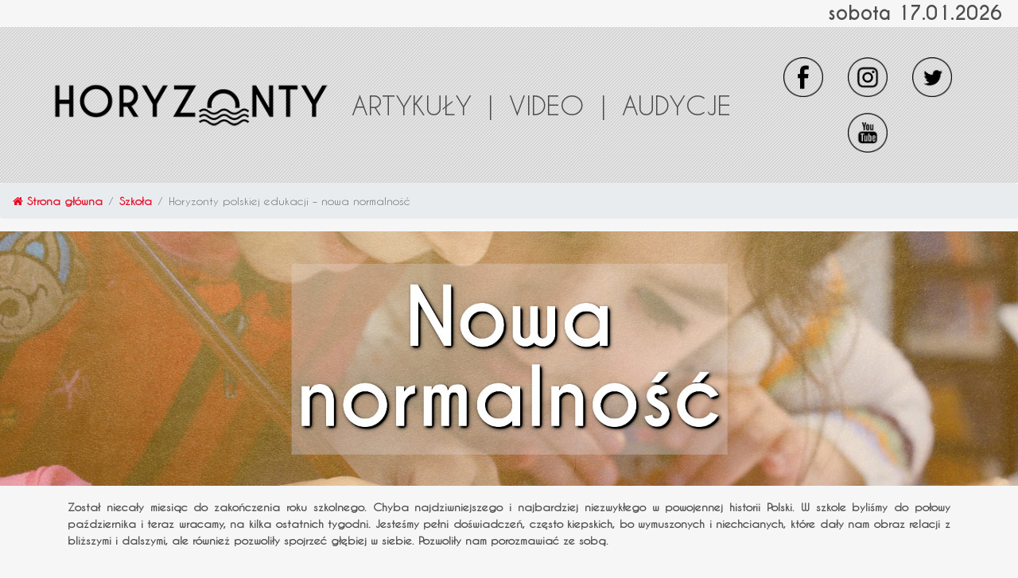

--- FILE ---
content_type: text/html; charset=utf-8
request_url: https://horyzonty.info/horyzonty-polskiej-edukacji---nowa-normalnosc
body_size: 10774
content:
<!DOCTYPE html>
<html lang="pl-PL">
<head>
    <!-- Global site tag (gtag.js) - Google Analytics -->
    <script async src="https://www.googletagmanager.com/gtag/js?id=G-KKCJ9HWX41"></script>
    <script>
      window.dataLayer = window.dataLayer || [];
      function gtag(){dataLayer.push(arguments);}
      gtag('js', new Date());

      gtag('config', 'G-KKCJ9HWX41');
    </script>
    <!-- Facebook Pixel Code -->
    <script>
        !function(f,b,e,v,n,t,s)
        {if(f.fbq)return;n=f.fbq=function(){n.callMethod?
        n.callMethod.apply(n,arguments):n.queue.push(arguments)};
        if(!f._fbq)f._fbq=n;n.push=n;n.loaded=!0;n.version='2.0';
        n.queue=[];t=b.createElement(e);t.async=!0;
        t.src=v;s=b.getElementsByTagName(e)[0];
        s.parentNode.insertBefore(t,s)}(window,document,'script',
        'https://connect.facebook.net/en_US/fbevents.js');
         fbq('init', '4373103789407156'); 
        fbq('track', 'PageView');
    </script>
    <noscript>
         <img height="1" width="1" src="https://www.facebook.com/tr?id=4373103789407156&ev=PageView&noscript=1"/>
    </noscript>
    <!-- End Facebook Pixel Code -->   
    <meta http-equiv="Content-Type" content="text/html; charset=utf-8" />
    <meta http-equiv="Content-Language" content="pl" />
    <meta http-equiv="X-UA-Compatible" content="IE=edge" />
    <meta name="msapplication-config" content="none" />

    <meta name="viewport" content="width=device-width, initial-scale=1.0">
    
    <meta name="keywords" content="publicystyka, reportaż, relacje, psychologia, pedagogika, szkoła, rodzina, etyka, społeczeństwo, rozwój">
    <meta name="author" content="">


    <meta property="og:title" content="Horyzonty polskiej edukacji – nowa normalność" />
    <meta property="og:type" content="article" />
    <meta property="og:image" content="/images/c_1920_480/b2d12b89-92bf-eb11-ac99-b499babb5f9a" />
    <meta property="og:url" content="https://horyzonty.info/horyzonty-polskiej-edukacji---nowa-normalnosc" />
    <meta property="og:description" content="Został niecały miesiąc do zakończenia roku szkolnego. Chyba najdziwniejszego i najbardziej niezwykłego w powojennej historii Polski. W szkole byliśmy do połowy " />

    
    <meta name="description" content="Został niecały miesiąc do zakończenia roku szkolnego. Chyba najdziwniejszego i najbardziej niezwykłego w powojennej historii Polski. W szkole byliśmy do połowy ">
    <meta property="article:published_time" content="28.05.2021 10:27:00" />
        <meta property="article:modified_time" content="28.05.2021 10:52:56" />
            <meta property="article:tag" content="HORYZONTY" />
        <meta property="article:tag" content="EDUKACJA" />
        <meta property="article:tag" content="SZKOŁA" />
        <meta property="article:tag" content="ZMIANA" />
        <meta property="article:tag" content="PEDAGOGIKA" />
        <meta property="article:tag" content="PSYCHIKA" />
        <meta property="article:tag" content="DEPRESJA" />
        <meta property="article:tag" content="MŁODZIEŻ" />
        <meta property="article:tag" content="POWR&#211;T" />
        <meta property="article:tag" content="NORMALNOŚĆ" />
        <meta property="article:tag" content="SZKOŁA" />


    <link rel="icon" href="/Content/website/images/wave.png">
    <link rel="apple-touch-icon" href="/Content/website/images/wave.png" />

    
    <link rel="canonical" href="https://horyzonty.info/horyzonty-polskiej-edukacji---nowa-normalnosc" />


    <title>Horyzonty polskiej edukacji – nowa normalność</title>

    <link href="/Content/bootstrap4/styles?v=-HWPXURv61flbfJa0EFfqLq-itsepDPfh5c64pwSjjA1" rel="stylesheet"/>

    <link href="/Content/fontawesome?v=bzxi8gWIfo0FulH2Wl0fREqezaswLj-FkTj3awdr2YE1" rel="stylesheet"/>

    <link href="/Content/website/subpageStyles?v=3av9zcK_bBFhVc2x5iascyjPsANgC9OzxKd7qOR-_Ns1" rel="stylesheet"/>

    
    <link href="/Content/gallery/styles?v=w25M24JZIujO6ndKk0XgRZf1g3T5m5kfEkE7SPPggzo1" rel="stylesheet"/>



    <script src="/bundles/jquery?v=FVs3ACwOLIVInrAl5sdzR2jrCDmVOWFbZMY6g6Q0ulE1"></script>

    <script src="/bundles/modernizr?v=wBEWDufH_8Md-Pbioxomt90vm6tJN2Pyy9u9zHtWsPo1"></script>

    <script src="/bundles/bootbox?v=zfqIJr-wsy9pdmoE-WmQjC38GFOGNGEUBGJ8cu5dznU1"></script>

    <script src="/bundles/tabular?v=1l70PEWAJxW5wsqtTHVEijWkMjvFPoE1dBwk_U2ueO81"></script>

    <script src="/bundles/cycle2?v=0VdoM0WpPNfoPom2ZeH8NuDAK4UQx9u-kpg12sqh1XY1"></script>

    <script src="/bundles/app?v=YN6QWXVHlXRuFdAOziBfxvH4UjLn-Al1OZ_m8_aCDFQ1"></script>

    



<script type="text/javascript">
    var ResJS = new ResJsManager().createResJS('{"ResourceManager":null,"Culture":null,"icon_comments":"Komentarze","icon_details":"Szczegóły","icon_exportSercanie":"Eksportuj artykuł do portalu scj.pl","icon_msWord":"Export do pliku programu MS Word","icon_pdf":"Generuj raport","icon_remove":"Usuń","image_crop":"Kadruj","image_cropSuccesfully":"Kadrowanie zostało wykonane","layout_black":"Czarny","layout_blue":"Niebieski","layout_boxed":"Układ pudełkowy","layout_fixed":"Układ stały","layout_green":"Zielony","layout_Light":"jasny","layout_options":"Opcje wyglądu","layout_purple":"Fioletowy","layout_red":"Czerwony","layout_yellow":"Żółty","loading":"Trwa wykonanie akcji","menuItem_messageSelectParentMenuItem":"Aby wykonać akcję należy zaznaczyć element menu","notification_error":"Wystąpił błąd podczas wykonywania akcji","notification_success":"Akcja wykonana pomyślnie","pages_emptyAuthor":"-- brak --"}');
    ResJS.append('{"ResourceManager":null,"Culture":null,"click_here":"Kliknij tutaj","commentBody_empty":"Treść komentarza nie może być pusta.","commentNick_empty":"Nick użytkownika nie może być pusty.","dataTable_info":"Pozycje od _START_ do _END_ z _TOTAL_ łącznie","dataTable_infoEmpty":"Pozycji 0 z 0 dostępnych","dataTable_infoFiltered":"(filtrowanie spośród _MAX_ dostępnych pozycji)","dataTable_infoPostFix":"","dataTable_lengthMenu":"Pokaż _MENU_ pozycji","dataTable_processing":"Proszę czekać...","dataTable_search":"Szukaj","dataTable_url":"","dataTable_zeroRecords":"Nie znaleziono żadnych pasujących indeksów","dialog_alertLabel":"OK","dialog_alertTitle":"Informacja","dialog_alertTitleWarning":"Ostrzeżenie","dialog_confirmConfirm":"OK","dialog_confirmQuestion":"Czy na pewno dokonać tej akcji?","dialog_confirmTitle":"Potwierdzenie","dialog_conrifmCancel":"Anuluj","errorInvalidDate":"Pola Data od i Data do są wymagane","errorInvalidDateRange":"Data rozpoczęcia nie może być puźniejsza niż data zakończenia.","gallery_download":"Pobierz","gallery_facebook":"Udostępnij na Facebooku","gallery_pinterest":"Udostępnij na Pintereście","gallery_twitter":"Udostępnij na Twitterze","icon_ban":"Zablokuj","icon_changePassword":"Zmień hasło","icon_copy_to_clipboartd":"Skopiuj adres RSS do schowka","icon_edit":"Edytuj","icon_invitation":"Wyślij zaproszenie","icon_unban":"Odblokuj","pafination_previous":"Poprzednia","pagination_first":"Pierwsza","pagination_last":"Ostatnia","pagination_next":"Następna","text_no":"Nie","text_select":"Wybierz","text_yes":"Tak"}');
</script>


</head>
<body>
    <div id="fb-root"></div>
    <script>
        (function (d, s, id) {
            var js, fjs = d.getElementsByTagName(s)[0];
            if (d.getElementById(id)) return;
            js = d.createElement(s); js.id = id;
            js.src = "https://connect.facebook.net/pl_PL/sdk.js#xfbml=1&version=v3.0";
            fjs.parentNode.insertBefore(js, fjs);
        }(document, 'script', 'facebook-jssdk'));
    </script>
    


<div class="home-top">
     <div class="top-advertisement">
            
     </div>
    <div class="home-top--date-section w-100 d-flex justify-content-end">
        <div class="home-top--date-section_content"></div>
    </div>

<div class="home-top--menu">
    <div class="home-top-menu--pattern pattern opacity-1"></div>
    <nav class="navbar navbar-expand-lg navbar-light">
        <a class="navbar-brand" href="/">
            <img src="/Content/website/images/horyzonty-logo.png" class="img-responsive menu-top--logo img-fluid" alt="logo" loading="lazy">
        </a>
        <button class="navbar-toggler" type="button" data-toggle="collapse" data-target="#navbarSupportedContent" aria-controls="navbarSupportedContent" aria-expanded="false" aria-label="Toggle navigation">
            <span class="navbar-toggler-icon"></span>
        </button>

        <div class="collapse navbar-collapse justify-content-center" id="navbarSupportedContent">
            <div class="row">
                <div class="col align-self-center">
                    <ul class="navbar-nav mr-auto">
                            <li class="nav-item active">
                                <a class="nav-link--level1 text-nowrap" href="http://horyzonty.info/kategorie/wszystkie/audycje-i-artykuly-wszystkie">Artykuły <span class="d-none d-lg-inline nav-link--level1_divider">| </span></a>
                            </li>
                            <li class="nav-item active">
                                <a class="nav-link--level1 text-nowrap" href="/kategorie/wideoteka">Video <span class="d-none d-lg-inline nav-link--level1_divider">| </span></a>
                            </li>
                            <li class="nav-item active">
                                <a class="nav-link--level1 text-nowrap" href="/kategorie/audioteka">Audycje <span class="d-none d-lg-inline nav-link--level1_divider"></span></a>
                            </li>
                    </ul>
                </div>
                <div class="col">
                    <div class="top-social-media-icons">

<a href="https://www.facebook.com/horyzonty.info" target="_blank" class="menu-top--social-icon_anchor">
    <img class="menu-top--social-icon" src="/Content/website/images/icons/socialMedia/Facebook@High.png" />
</a>
<a href="https://www.instagram.com/horyzonty.info" target="_blank" class="menu-top--social-icon_anchor">
    <img class="menu-top--social-icon" src="/Content/website/images/icons/socialMedia/Instagram@High.png" />
</a>
<a href="https://twitter.com/horyzonty_info" target="_blank" class="menu-top--social-icon_anchor">
    <img class="menu-top--social-icon" src="/Content/website/images/icons/socialMedia/Twitter@High.png" />
</a>
<a href="https://www.youtube.com/channel/UCwzJ7__0CFN-aK9x0ya63Yw" target="_blank" class="menu-top--social-icon_anchor">
    <img class="menu-top--social-icon" src="/Content/website/images/icons/socialMedia/Youtube@High.png" />
</a>

                    </div>
                </div>
            </div>
        </div>
    </nav>
</div>


    <div class="home--space-before-social"></div>

</div>


        <nav aria-label="breadcrumb">
            
    <ol class="breadcrumb">
        <li class="breadcrumb-item"><a href="/" class="customBreadcrumbLink"><i class="fa fa-home"></i> Strona gł&#243;wna</a></li>
            <li class="breadcrumb-item"><a href="/kategorie/szkola" class="customBreadcrumbLink"> Szkoła</a></li>
        <li class="breadcrumb-item active" aria-current="page">Horyzonty polskiej edukacji – nowa normalność</li>
    </ol>

        </nav>

        





<div id="default-page">

        <div class="main-image-container">
            <img class="img-fluid" src="/images/c_1920_480/b2d12b89-92bf-eb11-ac99-b499babb5f9a" alt="Horyzonty polskiej edukacji – nowa normalność" />
        </div>
    <div class="article-description ck-img-wrapper">
        <div class="container">
            <div class="row">
                <div class="col">
                    <p><p style="text-align:justify"><strong>Został niecały miesiąc do zakończenia roku szkolnego. Chyba najdziwniejszego i najbardziej niezwykłego w powojennej historii Polski. W szkole byliśmy do połowy października i teraz wracamy, na kilka ostatnich tygodni. Jesteśmy pełni doświadczeń, często kiepskich, bo wymuszonych i niechcianych, kt&oacute;re dały nam obraz relacji z bliższymi i dalszymi, ale r&oacute;wnież pozwoliły spojrzeć głębiej w siebie. Pozwoliły nam porozmawiać ze sobą.</strong></p>
</p>
                </div>
            </div>
        </div>
    </div>
    <article>
        <div class="container" itemscope itemtype="http://schema.org/Article">
            <div class="row">
                <div class="col">
                    <div class="article-info--container">
                        <div class="article-info">
                                <img src="/Image/GetAvatar?authorId=1" class="rounded-circle article-author--img" alt="Avatar" />
                                <div itemprop="author" class="article-author--name"><a class="article-author" href="/autor/piotr-patejuk">Piotr Patejuk</a></div>
                            <div class="article-date">28 maja 2021</div>
                        </div>
                    </div>
                    <h1 class="article-title" itemprop="headline">Horyzonty polskiej edukacji – nowa normalność</h1>
                    <div class="article-body ck-img-wrapper" itemprop="articleBody"><p style="text-align:justify">Został niecały miesiąc do zakończenia roku szkolnego. Chyba najdziwniejszego i najbardziej niezwykłego w powojennej historii Polski. W szkole byliśmy do połowy października i teraz wracamy, na kilka ostatnich tygodni. Jesteśmy pełni doświadczeń, często kiepskich, bo wymuszonych i niechcianych, kt&oacute;re dały nam obraz relacji z bliższymi i dalszymi, ale r&oacute;wnież pozwoliły spojrzeć głębiej w siebie. Pozwoliły nam porozmawiać ze sobą.</p>

<p style="text-align:justify">Czy sam siebie lubię? Czy lubię spędzać czas w swoim towarzystwie? Czy samotność mnie wzmacnia, czy może gubię się i nie wiem, co ze sobą zrobić? Myślę, że jest to zestaw pytań, kt&oacute;re po pandemii musi sobie zadać każdy nauczyciel, bo okazuje się, że po powrocie szkoła wygląda inaczej niż przed, mimo że nic się w niej &ndash; fizycznie &ndash; nie zmieniło. Ludzie wr&oacute;cili zmęczeni, zmizerniali, z dużym kryzysem motywacji i chęci do pracy. Jasne, że ogromny wpływ na to ma czas powrotu, kiedy w normalnych warunkach był to czas wycieczek szkolnych, pewnych podsumowań, gonienia za ocenami, żeby doszlifować świadectwo.</p>

<p style="text-align:justify">Z tej normalności zostało niewiele. Niekt&oacute;re szkoły odpuściły nawet tę pogoń za ocenami na rzecz wzmacniania relacji w szkole. To bardzo ważne, ale z drugiej strony &ndash; paradoksalnie &ndash; te sprawdziany, klas&oacute;wki, dopytki, projekty i prezentacje były często solą pracy nauczyciela w ostatnich tygodniach przed klasyfikacją. I teraz, nie dość, że wracamy zmęczeni zdalnym nauczaniem, to jeszcze musimy na nowo wymyślać sw&oacute;j warsztat.</p>

<p style="text-align:justify">Oczywiście można powiedzieć, że to jest wymyślanie problem&oacute;w, doszukiwanie się czegoś, czego nie ma albo istnieje w nieznacznym ułamku szk&oacute;ł. Zastan&oacute;wmy się jednak uczciwie, por&oacute;wnując swoje zajęcia teraz do tych sprzed pandemii. Czy ta odpowiedź będzie na pewno przecząca? Czy rzeczywiście nasza praca nie zmieniła się i nie powoduje rozchwiania? W moim przypadku na pewno tak jest. Trzeba siebie wymyślać na nowo i to jest w sumie piękne w zawodzie nauczyciela, że każdy dzień może być inny. Nawet jak omawiasz ten sam temat w czterech klasach, to można to zrobić na cztery r&oacute;żne sposoby. Nauczyciel ma w sobie coś z artysty. Bez dw&oacute;ch zdań.</p>

<p style="text-align:justify">Powr&oacute;t na ostatniej prostej męczy nas i męczy uczni&oacute;w, chociaż oni są bardziej elastyczni i szybciej się dostosują. Jest to kolejne w ostatnich miesiącach nowe doświadczenie, kt&oacute;re pozostawi w nas ogrom refleksji, z kt&oacute;rymi będziemy musieli się mierzyć na wakacjach. Czy nastąpią objawy zespołu odstawiennego? Czy będziemy z niecierpliwością czekać na wrzesień? Z całą pewnością odpoczynek się nam należy. Myślę, że byliśmy jedną z niewielu grup społecznych, kt&oacute;ra etap pracy zdalnej przepracowała tak intensywnie. Często po kilka godzin non stop na spotkaniach online (czytaj lekcjach), a do tego raporty, sprawozdania, ocenianie i sprawy wychowawcze, kt&oacute;re &ndash; pomimo oddalenia &ndash; były bardzo trudne i często wiązały się ze zdrowiem psychicznym wychowank&oacute;w.</p>

<p style="text-align:justify">Czy dobrze przeszliśmy przez pandemię? Myślę, że każdy z nas ma swoją prywatną odpowiedź na to pytanie, ale jeśli miałbym szacować statystycznie, to powiedziałbym pewnie, że nam się udało przetrwać. Udało nam się stworzyć namiastkę szkoły w wirtualnej przestrzeni. Jej skuteczność jest dyskusyjna, ale na pewno ważne jest trwanie i ciągłość. To, że każdy miał szansę skorzystać z możliwości rozwoju, jest z pewnością naszym sukcesem. A czy skorzystał? To już zn&oacute;w indywidualna sprawa.</p>

<p style="text-align:justify">Mam głęboką nadzieję, że od września wr&oacute;cimy do &bdquo;normalnej&rdquo; szkoły. Normalnej, czyli jakiej? To chyba dobry czas na przemyślenie i redefiniowanie swojej roli, metod i warsztatu. Mamy na to czas.</p>
</div>
                    <div class="article-galleries">
                    </div>

                </div>
            </div>
            <div class="row">
                <div class="col-xs-12">
                    <div class="pswp" tabindex="-1" role="dialog" aria-hidden="true">
                        <div class="pswp__bg"></div>
                        <div class="pswp__scroll-wrap">
                            <div class="pswp__container">
                                <div class="pswp__item"></div>
                                <div class="pswp__item"></div>
                                <div class="pswp__item"></div>
                            </div>
                            <div class="pswp__ui pswp__ui--hidden">
                                <div class="pswp__top-bar">
                                    <div class="pswp__counter"></div>
                                    <button class="pswp__button pswp__button--close" title="Zamknij (Esc)"></button>
                                    <button class="pswp__button pswp__button--share" title="Udostępnij"></button>
                                    <button class="pswp__button pswp__button--fs" title="Duży ekran"></button>
                                    <button class="pswp__button pswp__button--zoom" title="Lupa"></button>
                                    <div class="pswp__preloader">
                                        <div class="pswp__preloader__icn">
                                            <div class="pswp__preloader__cut">
                                                <div class="pswp__preloader__donut"></div>
                                            </div>
                                        </div>
                                    </div>
                                </div>
                                <div class="pswp__share-modal pswp__share-modal--hidden pswp__single-tap">
                                    <div class="pswp__share-tooltip"></div>
                                </div>
                                <button class="pswp__button pswp__button--arrow--left" title="Poprzedni"></button>
                                <button class="pswp__button pswp__button--arrow--right" title="Następny"></button>
                                <div class="pswp__caption">
                                    <div class="pswp__caption__center"></div>
                                </div>
                            </div>
                        </div>
                    </div>
                </div>
            </div>
            <div class="row">
                <div class="col text-right">
                    <div class="fb-like" data-href="http://horyzonty.info/horyzonty-polskiej-edukacji---nowa-normalnosc" data-layout="button_count" data-action="like" data-size="small" data-show-faces="false" data-share="false" itemprop="discussionUrl"></div>
                    <br />
                    <div class="fb-share-button" data-href="http://horyzonty.info/horyzonty-polskiej-edukacji---nowa-normalnosc" data-layout="button_count"></div>
                </div>
            </div>
            <div class="row">
                <div class="col">
                    <div class="article--additional-content"></div>
                </div>
            </div>

        </div>
    </article>


    <div class="container">
        <div class="row justify-content-md-center">
            <div class="col">
                <div class="section-header-box">
                    <div class="header">
                        <h3>Pozostaw odpowiedź</h3>
                    </div>
                    <div class="fb-comments" data-href="http://horyzonty.info/horyzonty-polskiej-edukacji---nowa-normalnosc" data-numposts="5"></div>
                </div>
            </div>
        </div>

            <div id="conected-articles">
                <div class="section-header-box">
                    <div class="header">
                        <h3>Powiązane artykuły</h3>
                    </div>
                </div>
                <div class="row">
<div class="col-md-4 col-sm-6 col-xs-12 article-tile">
    <a href="/depresja-nigdy-nie-jest-cicha" rel="dofollow"><img class="img-fluid article-tile--image" src="/images/c_600_300/2ecb1690-1165-ee11-bf95-42b5f61d2fa5" alt="Depresja nigdy nie jest cicha" /></a>
    <a class="article-tile--title" href="/depresja-nigdy-nie-jest-cicha" rel="dofollow">Depresja nigdy nie jest cicha</a>    
    <div class="text-right article-tile--date">7 października 2023</div>
</div>
<div class="col-md-4 col-sm-6 col-xs-12 article-tile">
    <a href="/horyzonty-polskiej-edukacji---slodko-gorzkie-wakacje" rel="dofollow"><img class="img-fluid article-tile--image" src="/images/c_600_300/4cc10142-f748-ee11-bf95-42b5f61d2fa5" alt="Horyzonty polskiej edukacji — słodko-gorzkie wakacje" /></a>
    <a class="article-tile--title" href="/horyzonty-polskiej-edukacji---slodko-gorzkie-wakacje" rel="dofollow">Horyzonty polskiej edukacji — słodko-gorzkie wakacje</a>    
    <div class="text-right article-tile--date">1 września 2023</div>
</div>
<div class="col-md-4 col-sm-6 col-xs-12 article-tile">
    <a href="/horyzonty-polskiej-edukacji---zaklety-krag" rel="dofollow"><img class="img-fluid article-tile--image" src="/images/c_600_300/3d18810e-77e0-ed11-aca2-b499babb5fa0" alt="Horyzonty polskiej edukacji — zaklęty krąg" /></a>
    <a class="article-tile--title" href="/horyzonty-polskiej-edukacji---zaklety-krag" rel="dofollow">Horyzonty polskiej edukacji — zaklęty krąg</a>    
    <div class="text-right article-tile--date">21 kwietnia 2023</div>
</div>
<div class="col-md-4 col-sm-6 col-xs-12 article-tile">
    <a href="/horyzonty-polskiej-edukacji---ufaj--ale-sprawdzaj" rel="dofollow"><img class="img-fluid article-tile--image" src="/images/c_600_300/94d5e3fa-b756-ed11-aca2-b499babb5fa0" alt="Horyzonty polskiej edukacji – ufaj, ale sprawdzaj" /></a>
    <a class="article-tile--title" href="/horyzonty-polskiej-edukacji---ufaj--ale-sprawdzaj" rel="dofollow">Horyzonty polskiej edukacji – ufaj, ale sprawdzaj</a>    
    <div class="text-right article-tile--date">28 października 2022</div>
</div>
<div class="col-md-4 col-sm-6 col-xs-12 article-tile">
    <a href="/horyzonty-polskiej-edukacji---problem-dostepnosci" rel="dofollow"><img class="img-fluid article-tile--image" src="/images/c_600_300/0a55b882-6d30-ed11-ac9f-b499babb5fa0" alt="Horyzonty polskiej edukacji – problem dostępności" /></a>
    <a class="article-tile--title" href="/horyzonty-polskiej-edukacji---problem-dostepnosci" rel="dofollow">Horyzonty polskiej edukacji – problem dostępności</a>    
    <div class="text-right article-tile--date">9 września 2022</div>
</div>
<div class="col-md-4 col-sm-6 col-xs-12 article-tile">
    <a href="/horyzonty-polskiej-edukacji---szkola-demokracji" rel="dofollow"><img class="img-fluid article-tile--image" src="/images/c_600_300/f4ca85c2-06f1-eb11-ac99-b499babb5f9a" alt="Horyzonty polskiej edukacji – szkoła demokracji" /></a>
    <a class="article-tile--title" href="/horyzonty-polskiej-edukacji---szkola-demokracji" rel="dofollow">Horyzonty polskiej edukacji – szkoła demokracji</a>    
    <div class="text-right article-tile--date">30 lipca 2021</div>
</div>
                </div>
            </div>
    </div>







        

<div class="home-bottom">
    

    <div class="move-banner">
        <h2 class="main-title"></h2>
        <div class="banner-wrapper">
            <ul class="banner-scroller">
            </ul>
        </div>
    </div>


    <footer>
        <div class="row d-flex justify-content-between footer-top-row">
            <div class="col footer-left">
                

<div class="footer-menu">
    <img src="/Content/website/images/horyzonty-logo-white.png" class="img-fluid footer-menu--logo"/>
    <ul class="footer-menu-items">
            <li class="footer-menu-item">
                <a href="/polityka-prywatnosci" target="_self" rel="" class="footer-menu-item--anchor">Poltyka prywatności (RODO)</a>
            </li>
            <li class="footer-menu-item">
                <a href="/o-projekcie" target="_self" rel="" class="footer-menu-item--anchor">O projekcie</a>
            </li>
            <li class="footer-menu-item">
                <a href="/kontakt" target="_self" rel="" class="footer-menu-item--anchor">Kontakt</a>
            </li>
            <li class="footer-menu-item">
                <a href="/redakcja" target="_self" rel="" class="footer-menu-item--anchor">Redakcja</a>
            </li>
    </ul>
</div>

            </div>
            <div class="col footer-right">
                

<div class="social-media-icons">
    <a href="https://www.facebook.com/horyzonty.info" class="social-media-icon--anchor">
        <i class="fa fa-facebook-f"></i>
    </a>
    <a href="https://www.instagram.com/horyzonty.info" class="social-media-icon--anchor">
        <i class="fa fa-instagram"></i>
    </a>
    <a href="https://twitter.com/horyzonty_info" class="social-media-icon--anchor">
        <i class="fa fa-twitter"></i>
    </a>
    <a href="https://www.youtube.com/channel/UCwzJ7__0CFN-aK9x0ya63Yw" class="social-media-icon--anchor">
        <i class="fa fa-youtube"></i>
    </a>
</div>

                <div class="newsletter">
            <h4>Zamów newsletter</h4>
<form action="/FrontAction/OrderNewsletter" method="post"><input name="__RequestVerificationToken" type="hidden" value="WbNL_Q8K5J5wKG0JXOJXUEdg3Ty_OWu05Ja60_mEeOGLz0Ay57fejSRL0wozOVsMCinELt4Q07OJdUK4GD7sLrICj-9tDiwEBlPTfZPi_d41" /><input class="newsletter-form--textbox" id="email" name="email" placeholder="adres e-mail" type="text" value="" />                <button type="submit" class="newsletter-form--btn">Zamów!</button>
</form></div>

            </div>
        </div>

        <div class="copyright">
            <p class="copyright-text">Copyright &copy; Realizacja Profeto-IT Wszelkie prawa zastrzeżone</p>
            <img class="copyright-logo" src="/Content/website/images/profeto-logo.jpg" alt="logo-dol" />
        </div>

    </footer>
</div>


        

<div class="financing-info--wrapper text-center p-4">
    <img src="/Content/website/images/ministerstwo_sprawiedliwosci.jpg" class="financing-info--logo img-fluid" />
</div>


        <script src="/bundles/bootstrap4?v=PSIuXH8HycUuYWjp71cgg_IxrtJ0Naeh9sWBkrT0iG41"></script>

        <script src="/bundles/website?v=NUmMPnlZk_8AwXglLkNXLM7iQVMWPseBQTr-Qw_oIaw1"></script>

        
    <script src="/bundles/gallery?v=LLqEOyd6vCxwgtUIZ1bxiIS8qfZ6_FGUybkD2_K0wGo1"></script>



    <script type="text/javascript">
        $(document).ready(function () {

            //init movie if exists
            var $movieVideoWrapper = $('#movie-video-wrapper');
            var $movieVideoControllerBox = $('#movie-video-controller-box');
            var $mobileDetector = $('#mobile-detector');
            var $movieVideoPlayer = $('#movie-video-player');

            if ($movieVideoPlayer.length) {
                $movieVideoPlayer.tubular({
                    videoId: $movieVideoPlayer.attr('data-YTmovieId'),
                    mute: false
                });
            }

            //init gallery
            initPhotoSwipeFromDOM('.gallery-row');
        });
    </script>


        <script>
            $(document).ready(function () {
                let topDate = $('.home-top--date-section_content');

                var mainLayout = new MainLayout({
                    topDateContainer: topDate
                });
            })
        </script>


        
</body>
</html>


--- FILE ---
content_type: text/javascript; charset=utf-8
request_url: https://horyzonty.info/bundles/cycle2?v=0VdoM0WpPNfoPom2ZeH8NuDAK4UQx9u-kpg12sqh1XY1
body_size: 11345
content:
(function(n){"use strict";function t(n){return(n||"").toLowerCase()}var i="2.1.6";n.fn.cycle=function(i){var r;return this.length===0&&!n.isReady?(r={s:this.selector,c:this.context},n.fn.cycle.log("requeuing slideshow (dom not ready)"),n(function(){n(r.s,r.c).cycle(i)}),this):this.each(function(){var f,r,h,o,u=n(this),s=n.fn.cycle.log,e;if(!u.data("cycle.opts")){(u.data("cycle-log")===!1||i&&i.log===!1||r&&r.log===!1)&&(s=n.noop);s("--c2 init--");f=u.data();for(e in f)f.hasOwnProperty(e)&&/^cycle[A-Z]+/.test(e)&&(o=f[e],h=e.match(/^cycle(.*)/)[1].replace(/^[A-Z]/,t),s(h+":",o,"("+typeof o+")"),f[h]=o);r=n.extend({},n.fn.cycle.defaults,f,i||{});r.timeoutId=0;r.paused=r.paused||!1;r.container=u;r._maxZ=r.maxZ;r.API=n.extend({_container:u},n.fn.cycle.API);r.API.log=s;r.API.trigger=function(n,t){return r.container.trigger(n,t),r.API};u.data("cycle.opts",r);u.data("cycle.API",r.API);r.API.trigger("cycle-bootstrap",[r,r.API]);r.API.addInitialSlides();r.API.preInitSlideshow();r.slides.length&&r.API.initSlideshow()}})};n.fn.cycle.API={opts:function(){return this._container.data("cycle.opts")},addInitialSlides:function(){var t=this.opts(),i=t.slides;t.slideCount=0;t.slides=n();i=i.jquery?i:t.container.find(i);t.random&&i.sort(function(){return Math.random()-.5});t.API.add(i)},preInitSlideshow:function(){var t=this.opts(),i;t.API.trigger("cycle-pre-initialize",[t]);i=n.fn.cycle.transitions[t.fx];i&&n.isFunction(i.preInit)&&i.preInit(t);t._preInitialized=!0},postInitSlideshow:function(){var t=this.opts(),i;t.API.trigger("cycle-post-initialize",[t]);i=n.fn.cycle.transitions[t.fx];i&&n.isFunction(i.postInit)&&i.postInit(t)},initSlideshow:function(){var t=this.opts(),r=t.container,i;t.API.calcFirstSlide();t.container.css("position")=="static"&&t.container.css("position","relative");n(t.slides[t.currSlide]).css({opacity:1,display:"block",visibility:"visible"});t.API.stackSlides(t.slides[t.currSlide],t.slides[t.nextSlide],!t.reverse);t.pauseOnHover&&(t.pauseOnHover!==!0&&(r=n(t.pauseOnHover)),r.hover(function(){t.API.pause(!0)},function(){t.API.resume(!0)}));t.timeout&&(i=t.API.getSlideOpts(t.currSlide),t.API.queueTransition(i,i.timeout+t.delay));t._initialized=!0;t.API.updateView(!0);t.API.trigger("cycle-initialized",[t]);t.API.postInitSlideshow()},pause:function(t){var i=this.opts(),r=i.API.getSlideOpts(),u=i.hoverPaused||i.paused;t?i.hoverPaused=!0:i.paused=!0;u||(i.container.addClass("cycle-paused"),i.API.trigger("cycle-paused",[i]).log("cycle-paused"),r.timeout&&(clearTimeout(i.timeoutId),i.timeoutId=0,i._remainingTimeout-=n.now()-i._lastQueue,(i._remainingTimeout<0||isNaN(i._remainingTimeout))&&(i._remainingTimeout=undefined)))},resume:function(n){var t=this.opts(),i=!t.hoverPaused&&!t.paused;n?t.hoverPaused=!1:t.paused=!1;i||(t.container.removeClass("cycle-paused"),t.slides.filter(":animated").length===0&&t.API.queueTransition(t.API.getSlideOpts(),t._remainingTimeout),t.API.trigger("cycle-resumed",[t,t._remainingTimeout]).log("cycle-resumed"))},add:function(t,i){var r=this.opts(),e=r.slideCount,u=!1,f;n.type(t)=="string"&&(t=n.trim(t));n(t).each(function(){var u,t=n(this);i?r.container.prepend(t):r.container.append(t);r.slideCount++;u=r.API.buildSlideOpts(t);r.slides=i?n(t).add(r.slides):r.slides.add(t);r.API.initSlide(u,t,--r._maxZ);t.data("cycle.opts",u);r.API.trigger("cycle-slide-added",[r,u,t])});r.API.updateView(!0);u=r._preInitialized&&e<2&&r.slideCount>=1;u&&(r._initialized?r.timeout&&(f=r.slides.length,r.nextSlide=r.reverse?f-1:1,r.timeoutId||r.API.queueTransition(r)):r.API.initSlideshow())},calcFirstSlide:function(){var n=this.opts(),t;t=parseInt(n.startingSlide||0,10);(t>=n.slides.length||t<0)&&(t=0);n.currSlide=t;n.reverse?(n.nextSlide=t-1,n.nextSlide<0&&(n.nextSlide=n.slides.length-1)):(n.nextSlide=t+1,n.nextSlide==n.slides.length&&(n.nextSlide=0))},calcNextSlide:function(){var n=this.opts(),t;n.reverse?(t=n.nextSlide-1<0,n.nextSlide=t?n.slideCount-1:n.nextSlide-1,n.currSlide=t?0:n.nextSlide+1):(t=n.nextSlide+1==n.slides.length,n.nextSlide=t?0:n.nextSlide+1,n.currSlide=t?n.slides.length-1:n.nextSlide-1)},calcTx:function(t,i){var r=t,u;return r._tempFx?u=n.fn.cycle.transitions[r._tempFx]:i&&r.manualFx&&(u=n.fn.cycle.transitions[r.manualFx]),u||(u=n.fn.cycle.transitions[r.fx]),r._tempFx=null,this.opts()._tempFx=null,u||(u=n.fn.cycle.transitions.fade,r.API.log('Transition "'+r.fx+'" not found.  Using fade.')),u},prepareTx:function(n,t){var i=this.opts(),o,f,e,r,u;if(i.slideCount<2){i.timeoutId=0;return}(n&&(!i.busy||i.manualTrump)&&(i.API.stopTransition(),i.busy=!1,clearTimeout(i.timeoutId),i.timeoutId=0),i.busy)||(i.timeoutId!==0||n)&&(f=i.slides[i.currSlide],e=i.slides[i.nextSlide],r=i.API.getSlideOpts(i.nextSlide),u=i.API.calcTx(r,n),i._tx=u,n&&r.manualSpeed!==undefined&&(r.speed=r.manualSpeed),i.nextSlide!=i.currSlide&&(n||!i.paused&&!i.hoverPaused&&i.timeout)?(i.API.trigger("cycle-before",[r,f,e,t]),u.before&&u.before(r,f,e,t),o=function(){(i.busy=!1,i.container.data("cycle.opts"))&&(u.after&&u.after(r,f,e,t),i.API.trigger("cycle-after",[r,f,e,t]),i.API.queueTransition(r),i.API.updateView(!0))},i.busy=!0,u.transition?u.transition(r,f,e,t,o):i.API.doTransition(r,f,e,t,o),i.API.calcNextSlide(),i.API.updateView()):i.API.queueTransition(r))},doTransition:function(t,i,r,u,f){var e=t,o=n(i),s=n(r),h=function(){s.animate(e.animIn||{opacity:1},e.speed,e.easeIn||e.easing,f)};s.css(e.cssBefore||{});o.animate(e.animOut||{},e.speed,e.easeOut||e.easing,function(){o.css(e.cssAfter||{});e.sync||h()});e.sync&&h()},queueTransition:function(t,i){var r=this.opts(),u=i!==undefined?i:t.timeout;if(r.nextSlide===0&&--r.loop==0){r.API.log("terminating; loop=0");r.timeout=0;u?setTimeout(function(){r.API.trigger("cycle-finished",[r])},u):r.API.trigger("cycle-finished",[r]);r.nextSlide=r.currSlide;return}if(r.continueAuto!==undefined&&(r.continueAuto===!1||n.isFunction(r.continueAuto)&&r.continueAuto()===!1)){r.API.log("terminating automatic transitions");r.timeout=0;r.timeoutId&&clearTimeout(r.timeoutId);return}u&&(r._lastQueue=n.now(),i===undefined&&(r._remainingTimeout=t.timeout),r.paused||r.hoverPaused||(r.timeoutId=setTimeout(function(){r.API.prepareTx(!1,!r.reverse)},u)))},stopTransition:function(){var n=this.opts();n.slides.filter(":animated").length&&(n.slides.stop(!1,!0),n.API.trigger("cycle-transition-stopped",[n]));n._tx&&n._tx.stopTransition&&n._tx.stopTransition(n)},advanceSlide:function(n){var t=this.opts();return clearTimeout(t.timeoutId),t.timeoutId=0,t.nextSlide=t.currSlide+n,t.nextSlide<0?t.nextSlide=t.slides.length-1:t.nextSlide>=t.slides.length&&(t.nextSlide=0),t.API.prepareTx(!0,n>=0),!1},buildSlideOpts:function(i){var f=this.opts(),e,o,r=i.data()||{},u;for(u in r)r.hasOwnProperty(u)&&/^cycle[A-Z]+/.test(u)&&(e=r[u],o=u.match(/^cycle(.*)/)[1].replace(/^[A-Z]/,t),f.API.log("["+(f.slideCount-1)+"]",o+":",e,"("+typeof e+")"),r[o]=e);r=n.extend({},n.fn.cycle.defaults,f,r);r.slideNum=f.slideCount;try{delete r.API;delete r.slideCount;delete r.currSlide;delete r.nextSlide;delete r.slides}catch(s){}return r},getSlideOpts:function(t){var i=this.opts(),r,u;return t===undefined&&(t=i.currSlide),r=i.slides[t],u=n(r).data("cycle.opts"),n.extend({},i,u)},initSlide:function(t,i,r){var u=this.opts();i.css(t.slideCss||{});r>0&&i.css("zIndex",r);isNaN(t.speed)&&(t.speed=n.fx.speeds[t.speed]||n.fx.speeds._default);t.sync||(t.speed=t.speed/2);i.addClass(u.slideClass)},updateView:function(n,t){var i=this.opts(),r,u;i._initialized&&((r=i.API.getSlideOpts(),u=i.slides[i.currSlide],!n&&t!==!0&&(i.API.trigger("cycle-update-view-before",[i,r,u]),i.updateView<0))||(i.slideActiveClass&&i.slides.removeClass(i.slideActiveClass).eq(i.currSlide).addClass(i.slideActiveClass),n&&i.hideNonActive&&i.slides.filter(":not(."+i.slideActiveClass+")").css("visibility","hidden"),i.updateView===0&&setTimeout(function(){i.API.trigger("cycle-update-view",[i,r,u,n])},r.speed/(i.sync?2:1)),i.updateView!==0&&i.API.trigger("cycle-update-view",[i,r,u,n]),n&&i.API.trigger("cycle-update-view-after",[i,r,u])))},getComponent:function(t){var r=this.opts(),i=r[t];return typeof i=="string"?/^\s*[\>|\+|~]/.test(i)?r.container.find(i):n(i):i.jquery?i:n(i)},stackSlides:function(t,i,r){var u=this.opts(),f,e,o;if(t||(t=u.slides[u.currSlide],i=u.slides[u.nextSlide],r=!u.reverse),n(t).css("zIndex",u.maxZ),e=u.maxZ-2,o=u.slideCount,r){for(f=u.currSlide+1;f<o;f++)n(u.slides[f]).css("zIndex",e--);for(f=0;f<u.currSlide;f++)n(u.slides[f]).css("zIndex",e--)}else{for(f=u.currSlide-1;f>=0;f--)n(u.slides[f]).css("zIndex",e--);for(f=o-1;f>u.currSlide;f--)n(u.slides[f]).css("zIndex",e--)}n(i).css("zIndex",u.maxZ-1)},getSlideIndex:function(n){return this.opts().slides.index(n)}};n.fn.cycle.log=function(){window.console&&console.log&&console.log("[cycle2] "+Array.prototype.join.call(arguments," "))};n.fn.cycle.version=function(){return"Cycle2: "+i};n.fn.cycle.transitions={custom:{},none:{before:function(n,t,i,r){n.API.stackSlides(i,t,r);n.cssBefore={opacity:1,visibility:"visible",display:"block"}}},fade:{before:function(t,i,r,u){var f=t.API.getSlideOpts(t.nextSlide).slideCss||{};t.API.stackSlides(i,r,u);t.cssBefore=n.extend(f,{opacity:0,visibility:"visible",display:"block"});t.animIn={opacity:1};t.animOut={opacity:0}}},fadeout:{before:function(t,i,r,u){var f=t.API.getSlideOpts(t.nextSlide).slideCss||{};t.API.stackSlides(i,r,u);t.cssBefore=n.extend(f,{opacity:1,visibility:"visible",display:"block"});t.animOut={opacity:0}}},scrollHorz:{before:function(n,t,i,r){n.API.stackSlides(t,i,r);var u=n.container.css("overflow","hidden").width();n.cssBefore={left:r?u:-u,top:0,opacity:1,visibility:"visible",display:"block"};n.cssAfter={zIndex:n._maxZ-2,left:0};n.animIn={left:0};n.animOut={left:r?-u:u}}}};n.fn.cycle.defaults={allowWrap:!0,autoSelector:".cycle-slideshow[data-cycle-auto-init!=false]",delay:0,easing:null,fx:"fade",hideNonActive:!0,loop:0,manualFx:undefined,manualSpeed:undefined,manualTrump:!0,maxZ:100,pauseOnHover:!1,reverse:!1,slideActiveClass:"cycle-slide-active",slideClass:"cycle-slide",slideCss:{position:"absolute",top:0,left:0},slides:"> img",speed:500,startingSlide:0,sync:!0,timeout:4e3,updateView:0};n(document).ready(function(){n(n.fn.cycle.defaults.autoSelector).cycle()})})(jQuery),function(n){"use strict";function t(t,i){var f,o,e,r=i.autoHeight;if(r=="container")o=n(i.slides[i.currSlide]).outerHeight(),i.container.height(o);else if(i._autoHeightRatio)i.container.height(i.container.width()/i._autoHeightRatio);else if(r==="calc"||n.type(r)=="number"&&r>=0){if(e=r==="calc"?u(t,i):r>=i.slides.length?0:r,e==i._sentinelIndex)return;i._sentinelIndex=e;i._sentinel&&i._sentinel.remove();f=n(i.slides[e].cloneNode(!0));f.removeAttr("id name rel").find("[id],[name],[rel]").removeAttr("id name rel");f.css({position:"static",visibility:"hidden",display:"block"}).prependTo(i.container).addClass("cycle-sentinel cycle-slide").removeClass("cycle-slide-active");f.find("*").css("visibility","hidden");i._sentinel=f}}function u(t,i){var r=0,u=-1;return i.slides.each(function(t){var i=n(this).height();i>u&&(u=i,r=t)}),r}function i(t,i,r,u){var f=n(u).outerHeight();i.container.animate({height:f},i.autoHeightSpeed,i.autoHeightEasing)}function r(u,f){f._autoHeightOnResize&&(n(window).off("resize orientationchange",f._autoHeightOnResize),f._autoHeightOnResize=null);f.container.off("cycle-slide-added cycle-slide-removed",t);f.container.off("cycle-destroyed",r);f.container.off("cycle-before",i);f._sentinel&&(f._sentinel.remove(),f._sentinel=null)}n.extend(n.fn.cycle.defaults,{autoHeight:0,autoHeightSpeed:250,autoHeightEasing:null});n(document).on("cycle-initialized",function(u,f){function c(){t(u,f)}var o=f.autoHeight,s=n.type(o),h=null,e;if(s==="string"||s==="number"){f.container.on("cycle-slide-added cycle-slide-removed",t);f.container.on("cycle-destroyed",r);if(o=="container")f.container.on("cycle-before",i);else s==="string"&&/\d+\:\d+/.test(o)&&(e=o.match(/(\d+)\:(\d+)/),e=e[1]/e[2],f._autoHeightRatio=e);if(s!=="number"){f._autoHeightOnResize=function(){clearTimeout(h);h=setTimeout(c,50)};n(window).on("resize orientationchange",f._autoHeightOnResize)}setTimeout(c,30)}})}(jQuery),function(n){"use strict";n.extend(n.fn.cycle.defaults,{caption:"> .cycle-caption",captionTemplate:"{{slideNum}} / {{slideCount}}",overlay:"> .cycle-overlay",overlayTemplate:"<div>{{title}}<\/div><div>{{desc}}<\/div>",captionModule:"caption"});n(document).on("cycle-update-view",function(t,i,r,u){if(i.captionModule==="caption")n.each(["caption","overlay"],function(){var t=this,f=r[t+"Template"],n=i.API.getComponent(t);n.length&&f?(n.html(i.API.tmpl(f,r,i,u)),n.show()):n.hide()})});n(document).on("cycle-destroyed",function(t,i){var r;n.each(["caption","overlay"],function(){var n=this,t=i[n+"Template"];i[n]&&t&&(r=i.API.getComponent("caption"),r.empty())})})}(jQuery),function(n){"use strict";var t=n.fn.cycle;n.fn.cycle=function(i){var r,f,u,e=n.makeArray(arguments);return n.type(i)=="number"?this.cycle("goto",i):n.type(i)=="string"?this.each(function(){var o;if(r=i,u=n(this).data("cycle.opts"),u===undefined){t.log('slideshow must be initialized before sending commands; "'+r+'" ignored');return}if(r=r=="goto"?"jump":r,f=u.API[r],n.isFunction(f))return o=n.makeArray(e),o.shift(),f.apply(u.API,o);t.log("unknown command: ",r)}):t.apply(this,arguments)};n.extend(n.fn.cycle,t);n.extend(t.API,{next:function(){var n=this.opts(),t;(!n.busy||n.manualTrump)&&((t=n.reverse?-1:1,n.allowWrap===!1&&n.currSlide+t>=n.slideCount)||(n.API.advanceSlide(t),n.API.trigger("cycle-next",[n]).log("cycle-next")))},prev:function(){var n=this.opts(),t;(!n.busy||n.manualTrump)&&((t=n.reverse?1:-1,n.allowWrap===!1&&n.currSlide+t<0)||(n.API.advanceSlide(t),n.API.trigger("cycle-prev",[n]).log("cycle-prev")))},destroy:function(){this.stop();var t=this.opts(),i=n.isFunction(n._data)?n._data:n.noop;clearTimeout(t.timeoutId);t.timeoutId=0;t.API.stop();t.API.trigger("cycle-destroyed",[t]).log("cycle-destroyed");t.container.removeData();i(t.container[0],"parsedAttrs",!1);t.retainStylesOnDestroy||(t.container.removeAttr("style"),t.slides.removeAttr("style"),t.slides.removeClass(t.slideActiveClass));t.slides.each(function(){var r=n(this);r.removeData();r.removeClass(t.slideClass);i(this,"parsedAttrs",!1)})},jump:function(n,t){var u,i=this.opts(),r;if(!i.busy||i.manualTrump){if(r=parseInt(n,10),isNaN(r)||r<0||r>=i.slides.length){i.API.log("goto: invalid slide index: "+r);return}if(r==i.currSlide){i.API.log("goto: skipping, already on slide",r);return}i.nextSlide=r;clearTimeout(i.timeoutId);i.timeoutId=0;i.API.log("goto: ",r," (zero-index)");u=i.currSlide<i.nextSlide;i._tempFx=t;i.API.prepareTx(!0,u)}},stop:function(){var t=this.opts(),i=t.container;clearTimeout(t.timeoutId);t.timeoutId=0;t.API.stopTransition();t.pauseOnHover&&(t.pauseOnHover!==!0&&(i=n(t.pauseOnHover)),i.off("mouseenter mouseleave"));t.API.trigger("cycle-stopped",[t]).log("cycle-stopped")},reinit:function(){var n=this.opts();n.API.destroy();n.container.cycle()},remove:function(t){for(var i=this.opts(),u,f,e=[],o=1,r=0;r<i.slides.length;r++)u=i.slides[r],r==t?f=u:(e.push(u),n(u).data("cycle.opts").slideNum=o,o++);f&&(i.slides=n(e),i.slideCount--,n(f).remove(),t==i.currSlide?i.API.advanceSlide(1):t<i.currSlide?i.currSlide--:i.currSlide++,i.API.trigger("cycle-slide-removed",[i,t,f]).log("cycle-slide-removed"),i.API.updateView())}});n(document).on("click.cycle","[data-cycle-cmd]",function(t){t.preventDefault();var i=n(this),r=i.data("cycle-cmd"),u=i.data("cycle-context")||".cycle-slideshow";n(u).cycle(r,i.data("cycle-arg"))})}(jQuery),function(n){"use strict";function t(t,i){var r;if(t._hashFence){t._hashFence=!1;return}r=window.location.hash.substring(1);t.slides.each(function(u){if(n(this).data("cycle-hash")==r){if(i===!0)t.startingSlide=u;else{var f=t.currSlide<u;t.nextSlide=u;t.API.prepareTx(!0,f)}return!1}})}n(document).on("cycle-pre-initialize",function(i,r){t(r,!0);r._onHashChange=function(){t(r,!1)};n(window).on("hashchange",r._onHashChange)});n(document).on("cycle-update-view",function(n,t,i){i.hash&&"#"+i.hash!=window.location.hash&&(t._hashFence=!0,window.location.hash=i.hash)});n(document).on("cycle-destroyed",function(t,i){i._onHashChange&&n(window).off("hashchange",i._onHashChange)})}(jQuery),function(n){"use strict";n.extend(n.fn.cycle.defaults,{loader:!1});n(document).on("cycle-bootstrap",function(t,i){function u(t,u){function s(t){var o;i.loader=="wait"?(e.push(t),f===0&&(e.sort(h),r.apply(i.API,[e,u]),i.container.removeClass("cycle-loading"))):(o=n(i.slides[i.currSlide]),r.apply(i.API,[t,u]),o.show(),i.container.removeClass("cycle-loading"))}function h(n,t){return n.data("index")-t.data("index")}var e=[],o,f;if(n.type(t)=="string")t=n.trim(t);else if(n.type(t)==="array")for(o=0;o<t.length;o++)t[o]=n(t[o])[0];(t=n(t),f=t.length,f)&&(t.css("visibility","hidden").appendTo("body").each(function(t){function l(){--c==0&&(--f,s(o))}var c=0,o=n(this),h=o.is("img")?o:o.find("img");if(o.data("index",t),h=h.filter(":not(.cycle-loader-ignore)").filter(':not([src=""])'),!h.length){--f;e.push(o);return}c=h.length;h.each(function(){if(this.complete)l();else n(this).load(function(){l()}).on("error",function(){--c==0&&(i.API.log("slide skipped; img not loaded:",this.src),--f==0&&i.loader=="wait"&&r.apply(i.API,[e,u]))})})}),f&&i.container.addClass("cycle-loading"))}var r;i.loader&&(r=i.API.add,i.API.add=u)})}(jQuery),function(n){"use strict";function t(t,i,r){var u,f=t.API.getComponent("pager");f.each(function(){var f=n(this),e;i.pagerTemplate?(e=t.API.tmpl(i.pagerTemplate,i,t,r[0]),u=n(e).appendTo(f)):u=f.children().eq(t.slideCount-1);u.on(t.pagerEvent,function(n){t.pagerEventBubble||n.preventDefault();t.API.page(f,n.currentTarget)})})}function i(n,t){var i=this.opts();if(!i.busy||i.manualTrump){var u=n.children().index(t),r=u,f=i.currSlide<r;i.currSlide!=r&&(i.nextSlide=r,i._tempFx=i.pagerFx,i.API.prepareTx(!0,f),i.API.trigger("cycle-pager-activated",[i,n,t]))}}n.extend(n.fn.cycle.defaults,{pager:"> .cycle-pager",pagerActiveClass:"cycle-pager-active",pagerEvent:"click.cycle",pagerEventBubble:undefined,pagerTemplate:"<span>&bull;<\/span>"});n(document).on("cycle-bootstrap",function(n,i,r){r.buildPagerLink=t});n(document).on("cycle-slide-added",function(n,t,r,u){t.pager&&(t.API.buildPagerLink(t,r,u),t.API.page=i)});n(document).on("cycle-slide-removed",function(t,i,r){if(i.pager){var u=i.API.getComponent("pager");u.each(function(){var t=n(this);n(t.children()[r]).remove()})}});n(document).on("cycle-update-view",function(t,i){var r;i.pager&&(r=i.API.getComponent("pager"),r.each(function(){n(this).children().removeClass(i.pagerActiveClass).eq(i.currSlide).addClass(i.pagerActiveClass)}))});n(document).on("cycle-destroyed",function(n,t){var i=t.API.getComponent("pager");i&&(i.children().off(t.pagerEvent),t.pagerTemplate&&i.empty())})}(jQuery),function(n){"use strict";n.extend(n.fn.cycle.defaults,{next:"> .cycle-next",nextEvent:"click.cycle",disabledClass:"disabled",prev:"> .cycle-prev",prevEvent:"click.cycle",swipe:!1});n(document).on("cycle-initialized",function(n,t){t.API.getComponent("next").on(t.nextEvent,function(n){n.preventDefault();t.API.next()});t.API.getComponent("prev").on(t.prevEvent,function(n){n.preventDefault();t.API.prev()});if(t.swipe){var i=t.swipeVert?"swipeUp.cycle":"swipeLeft.cycle swipeleft.cycle",r=t.swipeVert?"swipeDown.cycle":"swipeRight.cycle swiperight.cycle";t.container.on(i,function(){t._tempFx=t.swipeFx;t.API.next()});t.container.on(r,function(){t._tempFx=t.swipeFx;t.API.prev()})}});n(document).on("cycle-update-view",function(n,t){if(!t.allowWrap){var i=t.disabledClass,r=t.API.getComponent("next"),u=t.API.getComponent("prev"),f=t._prevBoundry||0,e=t._nextBoundry!==undefined?t._nextBoundry:t.slideCount-1;t.currSlide==e?r.addClass(i).prop("disabled",!0):r.removeClass(i).prop("disabled",!1);t.currSlide===f?u.addClass(i).prop("disabled",!0):u.removeClass(i).prop("disabled",!1)}});n(document).on("cycle-destroyed",function(n,t){t.API.getComponent("prev").off(t.nextEvent);t.API.getComponent("next").off(t.prevEvent);t.container.off("swipeleft.cycle swiperight.cycle swipeLeft.cycle swipeRight.cycle swipeUp.cycle swipeDown.cycle")})}(jQuery),function(n){"use strict";n.extend(n.fn.cycle.defaults,{progressive:!1});n(document).on("cycle-pre-initialize",function(t,i){if(i.progressive){var u=i.API,f=u.next,s=u.prev,e=u.prepareTx,h=n.type(i.progressive),r,o;if(h=="array")r=i.progressive;else if(n.isFunction(i.progressive))r=i.progressive(i);else if(h=="string"){if(o=n(i.progressive),r=n.trim(o.html()),!r)return;if(/^(\[)/.test(r))try{r=n.parseJSON(r)}catch(c){u.log("error parsing progressive slides",c);return}else r=r.split(new RegExp(o.data("cycle-split")||"\n")),r[r.length-1]||r.pop()}e&&(u.prepareTx=function(n,t){var f,u;if(n||r.length===0){e.apply(i.API,[n,t]);return}if(t&&i.currSlide==i.slideCount-1){u=r[0];r=r.slice(1);i.container.one("cycle-slide-added",function(n,t){setTimeout(function(){t.API.advanceSlide(1)},50)});i.API.add(u)}else if(t||i.currSlide!==0)e.apply(i.API,[n,t]);else{f=r.length-1;u=r[f];r=r.slice(0,f);i.container.one("cycle-slide-added",function(n,t){setTimeout(function(){t.currSlide=1;t.API.advanceSlide(-1)},50)});i.API.add(u,!0)}});f&&(u.next=function(){var n=this.opts(),t;if(r.length&&n.currSlide==n.slideCount-1){t=r[0];r=r.slice(1);n.container.one("cycle-slide-added",function(n,t){f.apply(t.API);t.container.removeClass("cycle-loading")});n.container.addClass("cycle-loading");n.API.add(t)}else f.apply(n.API)});s&&(u.prev=function(){var n=this.opts(),t,i;if(r.length&&n.currSlide===0){t=r.length-1;i=r[t];r=r.slice(0,t);n.container.one("cycle-slide-added",function(n,t){t.currSlide=1;t.API.advanceSlide(-1);t.container.removeClass("cycle-loading")});n.container.addClass("cycle-loading");n.API.add(i,!0)}else s.apply(n.API)})}})}(jQuery),function(n){"use strict";n.extend(n.fn.cycle.defaults,{tmplRegex:"{{((.)?.*?)}}"});n.extend(n.fn.cycle.API,{tmpl:function(t,i){var u=new RegExp(i.tmplRegex||n.fn.cycle.defaults.tmplRegex,"g"),r=n.makeArray(arguments);return r.shift(),t.replace(u,function(t,i){for(var o,f,u,s=i.split("."),e=0;e<r.length;e++)if(f=r[e],f){if(s.length>1)for(u=f,o=0;o<s.length;o++)f=u,u=u[s[o]]||i;else u=f[i];if(n.isFunction(u))return u.apply(f,r);if(u!==undefined&&u!==null&&u!=i)return u}return i})}})}(jQuery),function(n){"use strict";var t="ontouchend"in document;n.event.special.swipe=n.event.special.swipe||{scrollSupressionThreshold:10,durationThreshold:1e3,horizontalDistanceThreshold:30,verticalDistanceThreshold:75,setup:function(){var t=n(this);t.bind("touchstart",function(i){function e(t){if(r){var i=t.originalEvent.touches?t.originalEvent.touches[0]:t;u={time:(new Date).getTime(),coords:[i.pageX,i.pageY]};Math.abs(r.coords[0]-u.coords[0])>n.event.special.swipe.scrollSupressionThreshold&&t.preventDefault()}}var f=i.originalEvent.touches?i.originalEvent.touches[0]:i,u,r={time:(new Date).getTime(),coords:[f.pageX,f.pageY],origin:n(i.target)};t.bind("touchmove",e).one("touchend",function(){t.unbind("touchmove",e);r&&u&&u.time-r.time<n.event.special.swipe.durationThreshold&&Math.abs(r.coords[0]-u.coords[0])>n.event.special.swipe.horizontalDistanceThreshold&&Math.abs(r.coords[1]-u.coords[1])<n.event.special.swipe.verticalDistanceThreshold&&r.origin.trigger("swipe").trigger(r.coords[0]>u.coords[0]?"swipeleft":"swiperight");r=u=undefined})})}};n.event.special.swipeleft=n.event.special.swipeleft||{setup:function(){n(this).bind("swipe",n.noop)}};n.event.special.swiperight=n.event.special.swiperight||n.event.special.swipeleft}(jQuery),function(n,t,i){n.fn.simplyScroll=function(t){return this.each(function(){new n.simplyScroll(this,t)})};var r={customClass:"simply-scroll",frameRate:24,speed:1,orientation:"horizontal",auto:!0,autoMode:"loop",manualMode:"end",direction:"forwards",pauseOnHover:!0,pauseOnTouch:!0,pauseButton:!1,startOnLoad:!1};n.simplyScroll=function(i,u){var s=this,f,o,e;this.o=n.extend({},r,u||{});this.isAuto=this.o.auto!==!1&&this.o.autoMode.match(/^loop|bounce$/)!==null;this.isHorizontal=this.o.orientation.match(/^horizontal|vertical$/)!==null&&this.o.orientation==r.orientation;this.isRTL=this.isHorizontal&&n("html").attr("dir")=="rtl";this.isForwards=!this.isAuto||this.isAuto&&this.o.direction.match(/^forwards|backwards$/)!==null&&this.o.direction==r.direction&&!this.isRTL;this.isLoop=this.isAuto&&this.o.autoMode=="loop"||!this.isAuto&&this.o.manualMode=="loop";this.supportsTouch="createTouch"in document;this.events=this.supportsTouch?{start:"touchstart MozTouchDown",move:"touchmove MozTouchMove",end:"touchend touchcancel MozTouchRelease"}:{start:"mouseenter",end:"mouseleave"};this.$list=n(i);f=this.$list.children();this.$list.addClass("simply-scroll-list").wrap('<div class="simply-scroll-clip"><\/div>').parent().wrap('<div class="'+this.o.customClass+' simply-scroll-container"><\/div>');this.isAuto?this.o.pauseButton&&(this.$list.parent().parent().prepend('<div class="simply-scroll-btn simply-scroll-btn-pause"><\/div>'),this.o.pauseOnHover=!1):this.$list.parent().parent().prepend('<div class="simply-scroll-forward"><\/div>').prepend('<div class="simply-scroll-back"><\/div>');f.length>1&&(o=!1,e=0,this.isHorizontal?(f.each(function(){e+=n(this).outerWidth(!0)}),o=f.eq(0).outerWidth(!0)*f.length!==e):(f.each(function(){e+=n(this).outerHeight(!0)}),o=f.eq(0).outerHeight(!0)*f.length!==e),o&&(this.$list=this.$list.wrap("<div><\/div>").parent().addClass("simply-scroll-list"),this.isHorizontal?this.$list.children().css({float:"left",width:e+"px"}):this.$list.children().css({height:e+"px"})));this.o.startOnLoad?n(t).load(function(){s.init()}):this.init()};n.simplyScroll.fn=n.simplyScroll.prototype={};n.simplyScroll.fn.extend=n.simplyScroll.extend=n.extend;n.simplyScroll.fn.extend({init:function(){var r,o,s,t,f,e;if(this.$items=this.$list.children(),this.$clip=this.$list.parent(),this.$container=this.$clip.parent(),this.$btnBack=n(".simply-scroll-back",this.$container),this.$btnForward=n(".simply-scroll-forward",this.$container),this.isHorizontal?(this.itemMax=this.$items.eq(0).outerWidth(!0),this.clipMax=this.$clip.width(),this.dimension="width",this.moveBackClass="simply-scroll-btn-left",this.moveForwardClass="simply-scroll-btn-right",this.scrollPos="Left"):(this.itemMax=this.$items.eq(0).outerHeight(!0),this.clipMax=this.$clip.height(),this.dimension="height",this.moveBackClass="simply-scroll-btn-up",this.moveForwardClass="simply-scroll-btn-down",this.scrollPos="Top"),this.posMin=0,this.posMax=this.$items.length*this.itemMax,r=Math.ceil(this.clipMax/this.itemMax),this.isAuto&&this.o.autoMode=="loop"?(this.$list.css(this.dimension,this.posMax+this.itemMax*r+"px"),this.posMax+=this.clipMax-this.o.speed,this.isForwards?(this.$items.slice(0,r).clone(!0).appendTo(this.$list),this.resetPosition=0):(this.$items.slice(-r).clone(!0).prependTo(this.$list),this.resetPosition=this.$items.length*this.itemMax,this.isRTL&&(this.$clip[0].dir="ltr",this.$items.css("float","right")))):this.isAuto||this.o.manualMode!="loop"?(this.$list.css(this.dimension,this.posMax+"px"),this.isForwards?this.resetPosition=0:(this.resetPosition=this.$items.length*this.itemMax,this.isRTL&&(this.$clip[0].dir="ltr",this.$items.css("float","right")))):(this.posMax+=this.itemMax*r,this.$list.css(this.dimension,this.posMax+this.itemMax*r+"px"),this.posMax+=this.clipMax-this.o.speed,o=this.$items.slice(0,r).clone(!0).appendTo(this.$list),s=this.$items.slice(-r).clone(!0).prependTo(this.$list),this.resetPositionForwards=this.resetPosition=r*this.itemMax,this.resetPositionBackwards=this.$items.length*this.itemMax,t=this,this.$btnBack.bind(this.events.start,function(){t.isForwards=!1;t.resetPosition=t.resetPositionBackwards}),this.$btnForward.bind(this.events.start,function(){t.isForwards=!0;t.resetPosition=t.resetPositionForwards})),this.resetPos(),this.interval=null,this.intervalDelay=Math.floor(1e3/this.o.frameRate),!(!this.isAuto&&this.o.manualMode=="end"))while(this.itemMax%this.o.speed!=0)if(this.o.speed--,this.o.speed===0){this.o.speed=1;break}if(t=this,this.trigger=null,this.funcMoveBack=function(n){n!==i&&n.preventDefault();t.trigger=!t.isAuto&&t.o.manualMode=="end"?this:null;t.isAuto?t.isForwards?t.moveBack():t.moveForward():t.moveBack()},this.funcMoveForward=function(n){n!==i&&n.preventDefault();t.trigger=!t.isAuto&&t.o.manualMode=="end"?this:null;t.isAuto?t.isForwards?t.moveForward():t.moveBack():t.moveForward()},this.funcMovePause=function(){t.movePause()},this.funcMoveStop=function(){t.moveStop()},this.funcMoveResume=function(){t.moveResume()},this.isAuto){this.paused=!1;function u(){return t.paused===!1?(t.paused=!0,t.funcMovePause()):(t.paused=!1,t.funcMoveResume()),t.paused}this.supportsTouch&&this.$items.find("a").length&&(this.supportsTouch=!1);this.isAuto&&this.o.pauseOnHover&&!this.supportsTouch?this.$clip.bind(this.events.start,this.funcMovePause).bind(this.events.end,this.funcMoveResume):this.isAuto&&this.o.pauseOnTouch&&!this.o.pauseButton&&this.supportsTouch?this.$clip.bind(this.events.start,function(n){u();var i=n.originalEvent.touches[0];f=t.isHorizontal?i.pageX:i.pageY;e=t.$clip[0]["scroll"+t.scrollPos];n.stopPropagation();n.preventDefault()}).bind(this.events.move,function(n){n.stopPropagation();n.preventDefault();var r=n.originalEvent.touches[0],u=t.isHorizontal?r.pageX:r.pageY,i=f-u+e;i<0?i=0:i>t.posMax&&(i=t.posMax);t.$clip[0]["scroll"+t.scrollPos]=i;t.funcMovePause();t.paused=!0}):this.o.pauseButton&&(this.$btnPause=n(".simply-scroll-btn-pause",this.$container).bind("click",function(t){t.preventDefault();u()?n(this).addClass("active"):n(this).removeClass("active")}));this.funcMoveForward()}else this.$btnBack.addClass("simply-scroll-btn "+this.moveBackClass).bind(this.events.start,this.funcMoveBack).bind(this.events.end,this.funcMoveStop),this.$btnForward.addClass("simply-scroll-btn "+this.moveForwardClass).bind(this.events.start,this.funcMoveForward).bind(this.events.end,this.funcMoveStop),this.o.manualMode=="end"&&(this.isRTL?this.$btnForward.addClass("disabled"):this.$btnBack.addClass("disabled"))},moveForward:function(){var n=this;this.movement="forward";this.trigger!==null&&this.$btnBack.removeClass("disabled");n.interval=setInterval(function(){n.$clip[0]["scroll"+n.scrollPos]<n.posMax-n.clipMax?n.$clip[0]["scroll"+n.scrollPos]+=n.o.speed:n.isLoop?n.resetPos():n.moveStop(n.movement)},n.intervalDelay)},moveBack:function(){var n=this;this.movement="back";this.trigger!==null&&this.$btnForward.removeClass("disabled");n.interval=setInterval(function(){n.$clip[0]["scroll"+n.scrollPos]>n.posMin?n.$clip[0]["scroll"+n.scrollPos]-=n.o.speed:n.isLoop?n.resetPos():n.moveStop(n.movement)},n.intervalDelay)},movePause:function(){clearInterval(this.interval)},moveStop:function(t){this.movePause();this.trigger!==null&&(typeof t!="undefined"&&n(this.trigger).addClass("disabled"),this.trigger=null);this.isAuto&&this.o.autoMode=="bounce"&&(t=="forward"?this.moveBack():this.moveForward())},moveResume:function(){this.movement=="forward"?this.moveForward():this.moveBack()},resetPos:function(){this.$clip[0]["scroll"+this.scrollPos]=this.resetPosition}})}(jQuery,window)

--- FILE ---
content_type: application/javascript
request_url: https://horyzonty.info/Scripts/app/website/util.js?_=1768677091369
body_size: 281
content:
function getDayName() {
    let days = ["niedziela", "poniedziałek", "wtorek", "środa", "czwartek", "piątek", "sobota"]
    var dayOfWeek = new Date().getDay();

    dayName = days[dayOfWeek];
    return dayName;
}

